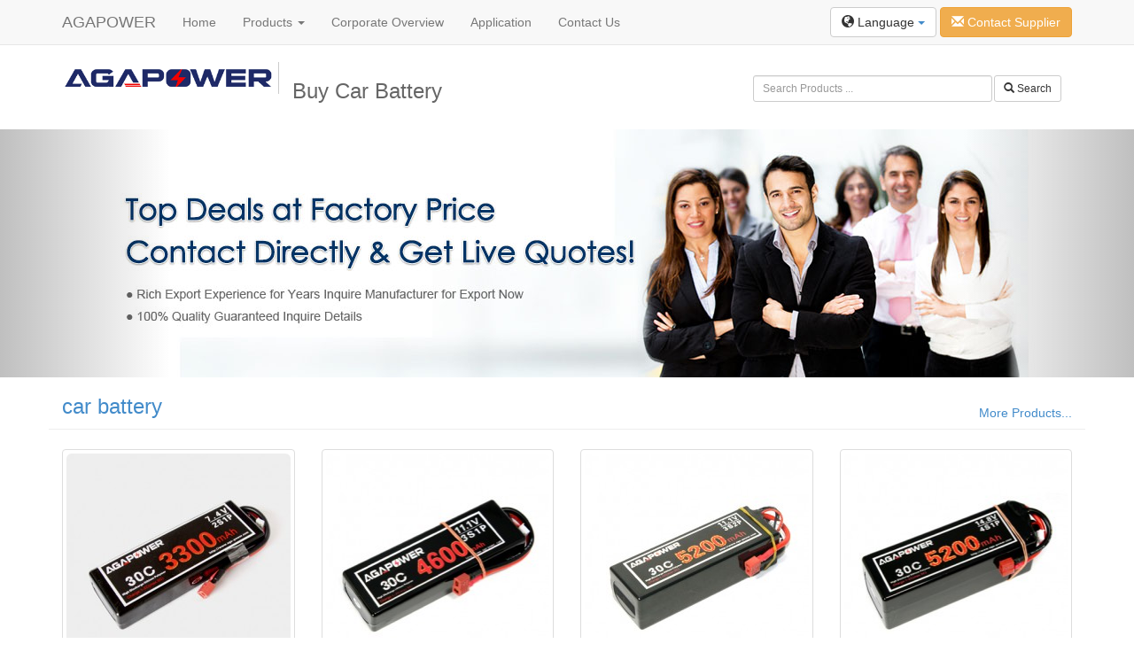

--- FILE ---
content_type: text/html
request_url: https://www.aga-power.net/showroom/directory/411/Buy-Car-Battery.html
body_size: 10217
content:
<!DOCTYPE html>
<html lang="en" dir="ltr">
  <head>
    <title>Buy Car Battery - RC Lipo Battery, RC Heli Battery, Rc Car Battery-AGA Power is a professional and leading manufacturer of high quality RC battery in China.</title>
    <meta name="description" content="AGA Power Rc Battery is a prodessional manufactuer of RC Lipo Battery, RC Heli battery, Rc Car battery.RC Lipo Battery,AGA Power Rc Battery,RC Heli battery, Rc Car battery,Venom battery,AA battery,AAA battery,Ni-Mh battery,3D helicopter battery,Quadcopter battery,receiver battery pack,AGA Power Lipo Battery,helicopter RC battery,RC Model Lipo,Lipo battery,Rechargeable battery,RC model battery,lithium battery,Hardcase Lipo Packs,RC Heli Lipo Battery,Softcase Lipo Packs,Receiver Battery,Transmitter Battery etc." />
    <meta name="keywords" content="Buy Car Battery" />

    <meta name="viewport" content="width=device-width, initial-scale=1.0">
    <meta http-equiv="X-UA-Compatible" content="IE=edge">
    <!--Bootstrap  -->
    <link rel="stylesheet" href="//netdna.bootstrapcdn.com/bootstrap/3.0.2/css/bootstrap.min.css">
	<!-- Jquery -->
    <script src="//code.jquery.com/jquery-1.10.2.min.js"></script>
    <!-- Bootstrap  JavaScript  -->
    <script src="//netdna.bootstrapcdn.com/bootstrap/3.0.2/js/bootstrap.min.js"></script>
    
    <link href="https://www.aga-power.net/application/views/public/showroom/assets/css/main.css" rel="stylesheet">
    <link rel="stylesheet" href="https://www.aga-power.net/application/views/public/showroom/assets/css/flag.css">

    <!--[if lt IE 9]>
        <script src="http://cdn.bootcss.com/html5shiv/3.7.0/html5shiv.min.js"></script>
        <script src="http://cdn.bootcss.com/respond.js/1.3.0/respond.min.js"></script>
    <![endif]-->
  <meta charset="utf-8">
  <!-- Add jQuery -->
<script src="http://inquiry.digood.com/assets/api/fancybox/jquery-1.4.3.min.js"></script>
<!-- Add fancyBox -->
<script type="text/javascript" src="http://inquiry.digood.com/assets/api/fancybox/jquery.mousewheel-3.0.4.pack.js"></script>
<script type="text/javascript" src="http://inquiry.digood.com/assets/api/fancybox/jquery.fancybox-1.3.4.pack.js"></script>
<link rel="stylesheet" type="text/css" href="http://inquiry.digood.com/assets/api/fancybox/jquery.fancybox-1.3.4.css" media="screen" />
<script type="text/javascript">
$(document).ready(function() {
	$(".openinquiry").fancybox({
		'width'				: 865,//这里设置窗口的宽
		'height'			: 500,//这里设置窗口的高
		'hideOnOverlayClick': false,
		'enableEscapeButton': true,
		'autoScale'			: false,
		'transitionIn'		: 'none',
		'transitionOut'		: 'none',
		'type'				: 'iframe'
	});
});
</script>
  </head>
  <body>
    <!--top-->
<div class="navbar navbar-default navbar-fixed-top">

      <div class="container">
        <div class="navbar-header">
          <a href="https://www.aga-power.net/" class="navbar-brand" title="RC Lipo Battery, RC Heli Battery, Rc Car Battery-AGA Power is a professional and leading manufacturer of high quality RC battery in China.">AGAPOWER</a>
          <button class="navbar-toggle" type="button" data-toggle="collapse" data-target="#navbar-main">
            <span class="icon-bar"></span>
            <span class="icon-bar"></span>
            <span class="icon-bar"></span>
          </button>
        </div>
        <div class="navbar-collapse collapse" id="navbar-main">

          <ul class="nav navbar-nav">

            <li>
              <a href="https://www.aga-power.net/">Home</a>
            </li>
            
			<li class="dropdown">
              <a class="dropdown-toggle" href="https://www.aga-power.net/c_product/index.html">Products <span class="caret"></span></a>
              <ul class="dropdown-menu">
                <li><a tabindex="-1" href="https://www.aga-power.net/c_product/1-rc-car-lipo-battery.html">RC Car Lipo Battery</a><ul class="dropdown-menu sub-menu"><li><a tabindex="-1" href="https://www.aga-power.net/c_product/4-30c-hardcase-lipo-packs.html">30C Hardcase Lipo Packs</a></li>
<li><a tabindex="-1" href="https://www.aga-power.net/c_product/5-40c-hardcase-lipo-packs.html">40C Hardcase LiPo Packs</a></li>
<li><a tabindex="-1" href="https://www.aga-power.net/c_product/6-50C-hardcase-lipo-packs.html">50C Hardcase Lipo Packs</a></li>
<li><a tabindex="-1" href="https://www.aga-power.net/c_product/7-60c-hardcase-lipo-packs.html">60C Hardcase Lipo Packs</a></li>
<li><a tabindex="-1" href="https://www.aga-power.net/c_product/8-70C-hardcase-lipo-packs.html">70C Hardcase Lipo Packs</a></li>
</ul>
</li>
<li><a tabindex="-1" href="https://www.aga-power.net/c_product/3-receiver-battery-transmitter-battery.html">Receiver Battery & Transmitter Battery</a></li>
<li><a tabindex="-1" href="https://www.aga-power.net/c_product/2-rc-heli-lipo-battery.html">RC Heli Lipo Battery</a><ul class="dropdown-menu sub-menu"><li><a tabindex="-1" href="https://www.aga-power.net/c_product/9-25c-softcase-lipo-packs.html">25C Softcase Lipo Packs</a></li>
<li><a tabindex="-1" href="https://www.aga-power.net/c_product/10-30c-softcase-lipo-packs.html">30C Softcase Lipo Packs</a></li>
<li><a tabindex="-1" href="https://www.aga-power.net/c_product/11-40c-softcase-lipo-packs.html">40C Softcase Lipo Packs</a></li>
<li><a tabindex="-1" href="https://www.aga-power.net/c_product/12-50c-softcase-lipo-packs.html">50C Softcase Lipo Packs</a></li>
<li><a tabindex="-1" href="https://www.aga-power.net/c_product/13-60c-softcase-lipo-packs.html">60C Softcase Lipo Packs</a></li>
<li><a tabindex="-1" href="https://www.aga-power.net/c_product/14-70c-softcase-lipo-packs.html">70C Softcase Lipo Packs</a></li>
</ul>
</li>
              </ul>
            </li>
            <li class="dropdown"><a tabindex="-1" href="https://www.aga-power.net/m_page/1-corporate-overview.html">Corporate Overview</a><ul class="dropdown-menu sub-menu"><li class="dropdown"><a tabindex="-1" href="https://www.aga-power.net/m_page/2-corporate-profile.html">Corporate Profile</a></li><li class="dropdown"><a tabindex="-1" href="https://www.aga-power.net/m_page/3-corporate-culture.html">Corporate Culture</a></li><li class="dropdown"><a tabindex="-1" href="https://www.aga-power.net/m_page/4-mission-vision.html">Mission & Vision</a></li><li class="dropdown"><a tabindex="-1" href="https://www.aga-power.net/m_page/5-certification.html">Certification</a></li><li class="dropdown"><a tabindex="-1" href="https://www.aga-power.net/m_page/6-factory-view.html">Factory View</a></li><li class="dropdown"><a tabindex="-1" href="https://www.aga-power.net/m_page/7-our-team.html">Our Team</a></li><li class="dropdown"><a tabindex="-1" href="https://www.aga-power.net/m_page/8-our-clients.html">Our Clients</a></li></ul></li><li class="dropdown"><a tabindex="-1" href="https://www.aga-power.net/m_page/9-application.html">Application</a></li><li class="dropdown"><a tabindex="-1" href="https://www.aga-power.net/m_page/12-contact-us.html">Contact Us</a></li>          </ul>

          <div class="nav navbar-nav navbar-right">
            
            <!-- Single button -->
            <div class="btn-group" style="margin-top:8px">
              <button type="button" class="btn btn-default dropdown-toggle" data-toggle="dropdown">
                <span class="glyphicon glyphicon-globe"></span> Language <span class="caret"></span>
              </button>
              <ul class="dropdown-menu" role="menu">
                <li class="small active"><a href="http://www.aga-power.net/showroom.html"><img class="flag flag-en" /> English</a></li>
              </ul>
            </div>
            <a href="http://inquiry.digood.com/api/home/form/70" target="_blank" class="btn btn-warning openinquiry" style="margin-top:8px"><span class="glyphicon glyphicon-envelope"></span> Contact Supplier</a>
          </div>

        </div>
      </div>
    </div>

	<!--header-->
    <div class="container" style="margin-top:70px;">
      <div class="row">
        <div class="col-md-8">
		  <div class="row">
		    <div class="col-md-4 col-sm-4" id="logo"><a href="https://www.aga-power.net/">
            <!--max-height:60px;max-width:240px;-->
            <img src="https://www.aga-power.net/application/views/aga-power/logo.png" border="0">
            </a></div>
			<div class="col-md-8 col-sm-4" id="title"><h1>Buy Car Battery</h1></div>
		  </div>
		</div>
        <div class="col-md-4">
          <form action="https://www.aga-power.net/search.html" method="post" class="form-inline form-search" style="margin-top:15px" role="Search">
            <div class="form-group col-xs-9" style="margin-right:2px;padding:0px">
              <input name="keyword" type="text" class="form-control input-sm" id="keyword" placeholder="Search Products ...">
            </div><button type="submit" class="btn btn-default btn-sm"><span class="glyphicon glyphicon-search"></span> Search</button>
            <input name="model" value="product" type="hidden">
            <input name="field" value="title,keywords" type="hidden">
          </form>
        </div> 
		</div>
	</div>
<!--Slider-->
	<div id="carousel-example-generic" class="carousel slide" data-ride="carousel">


  <!-- Wrapper for slides -->
  <div class="carousel-inner">
    <div class="item active">
      <img src="https://www.aga-power.net/application/views/public/showroom/assets/img/banner1.jpg" alt="...">
      
    </div>
  </div>

  <!-- Controls -->
  <span class="left carousel-control" href="#carousel-example-generic" data-slide="prev"></span>
  <span class="right carousel-control" href="#carousel-example-generic" data-slide="next"></span>
  </div>

<!--############################################-->
  <div class="container">
    <div class="row">
    	<div class="col-md-12 maintitle">
        	<div class="row">
            	<div class="col-md-6"><h3><a href="https://www.aga-power.net/search/results/product/title,keywords/car battery.html">car battery</a></h3></div>
            	<div class="col-md-6 rightdiv"><a href="https://www.aga-power.net/search/results/product/title,keywords/car battery.html">More Products...</a></div>
            	<div class="clear"></div>
            	<hr />
            </div>
        </div>
    </div>
    <div class="row">
    	        <div class="col-xs-6 col-sm-4 col-md-3">
        	<a href="https://www.aga-power.net/m_product/2-AGAC330030-2S1P.html" class="thumbnail" title="3300mah 7.4v 30c aga power battery">
            	<img src="https://www.aga-power.net/application/views/public/product/timthumb.php?zc=2&w=253&h=253&src=/attachments/2014/05/140132965102f35b63682a470b.jpg" class="img-rounded">
                <h5 style="text-align:center">AGAC3300/30-2S1P</h5>
            </a>
        </div>
                <div class="col-xs-6 col-sm-4 col-md-3">
        	<a href="https://www.aga-power.net/m_product/4-AGAC460030-3S1P.html" class="thumbnail" title="Rc car battery 30c 11.1v 4600mah">
            	<img src="https://www.aga-power.net/application/views/public/product/timthumb.php?zc=2&w=253&h=253&src=/attachments/2014/05/1401329850777b69dc3a2a13ef.jpg" class="img-rounded">
                <h5 style="text-align:center">AGAC4600/30-3S1P</h5>
            </a>
        </div>
                <div class="col-xs-6 col-sm-4 col-md-3">
        	<a href="https://www.aga-power.net/m_product/8-AGAC520030-3S2P.html" class="thumbnail" title="RC car lipo pack 5200mah 11.1v 2p 30c">
            	<img src="https://www.aga-power.net/application/views/public/product/timthumb.php?zc=2&w=253&h=253&src=/attachments/2014/05/14013300281f48c13ff960ab82.jpg" class="img-rounded">
                <h5 style="text-align:center">AGAC5200/30-3S2P</h5>
            </a>
        </div>
                <div class="col-xs-6 col-sm-4 col-md-3">
        	<a href="https://www.aga-power.net/m_product/9-AGAC520030-4S1P.html" class="thumbnail" title="RC CAR 5200mah 30c 14.8v lipo battery">
            	<img src="https://www.aga-power.net/application/views/public/product/timthumb.php?zc=2&w=253&h=253&src=/attachments/2014/05/1401330057ac06a21910c5ba7d.jpg" class="img-rounded">
                <h5 style="text-align:center">AGAC5200/30-4S1P</h5>
            </a>
        </div>
                <div class="col-xs-6 col-sm-4 col-md-3">
        	<a href="https://www.aga-power.net/m_product/14-AGAC330040-3S1P.html" class="thumbnail" title="3300mah 40c 11.1v lipo battery">
            	<img src="https://www.aga-power.net/application/views/public/product/timthumb.php?zc=2&w=253&h=253&src=/attachments/2014/05/1401328505baf17fbc594fea9d.jpg" class="img-rounded">
                <h5 style="text-align:center">AGAC3300/40-3S1P</h5>
            </a>
        </div>
                <div class="col-xs-6 col-sm-4 col-md-3">
        	<a href="https://www.aga-power.net/m_product/19-AGAC600040-2S2P.html" class="thumbnail" title="40c 6000mAh 2s 2p lipo battery">
            	<img src="https://www.aga-power.net/application/views/public/product/timthumb.php?zc=2&w=253&h=253&src=/attachments/2014/05/1401328646877c6ca6ffe4e1a3.jpg" class="img-rounded">
                <h5 style="text-align:center">AGAC6000/40-2S2P</h5>
            </a>
        </div>
                <div class="col-xs-6 col-sm-4 col-md-3">
        	<a href="https://www.aga-power.net/m_product/21-AGAC520050-2S2P.html" class="thumbnail" title="RC CAR LIPO 7.4v 2p 5200mah 50c">
            	<img src="https://www.aga-power.net/application/views/public/product/timthumb.php?zc=2&w=253&h=253&src=/attachments/2014/05/14013288328535dd27d31e574b.jpg" class="img-rounded">
                <h5 style="text-align:center">AGAC5200/50-2S2P</h5>
            </a>
        </div>
                <div class="col-xs-6 col-sm-4 col-md-3">
        	<a href="https://www.aga-power.net/m_product/26-AGAC520060-2S2P.html" class="thumbnail" title="60c 5200mah 7.4v 2p rc lipo">
            	<img src="https://www.aga-power.net/application/views/public/product/timthumb.php?zc=2&w=253&h=253&src=/attachments/2014/05/140132897782a4a579e32993aa.jpg" class="img-rounded">
                <h5 style="text-align:center">AGAC5200/60-2S2P</h5>
            </a>
        </div>
                <div class="col-xs-6 col-sm-4 col-md-3">
        	<a href="https://www.aga-power.net/m_product/27-AGAC520060-3S2P.html" class="thumbnail" title="5200mah 11.1v 60c 2p rc lipo battey">
            	<img src="https://www.aga-power.net/application/views/public/product/timthumb.php?zc=2&w=253&h=253&src=/attachments/2014/05/140132899455fd8d20bb3ac248.jpg" class="img-rounded">
                <h5 style="text-align:center">AGAC5200/60-3S2P</h5>
            </a>
        </div>
                <div class="col-xs-6 col-sm-4 col-md-3">
        	<a href="https://www.aga-power.net/m_product/30-AGAC440070-2S2P.html" class="thumbnail" title="AGA4400/70C-2S2P 7.4V Shorty Pack">
            	<img src="https://www.aga-power.net/application/views/public/product/timthumb.php?zc=2&w=253&h=253&src=/attachments/2014/05/14013290665b1cfc0eee50e433.jpg" class="img-rounded">
                <h5 style="text-align:center">AGAC4400/70-2S2P</h5>
            </a>
        </div>
                <div class="col-xs-6 col-sm-4 col-md-3">
        	<a href="https://www.aga-power.net/m_product/32-AGAC620070-2S2P.html" class="thumbnail" title="6200/70C-2S2P 7.4V for 1/10 buggys">
            	<img src="https://www.aga-power.net/application/views/public/product/timthumb.php?zc=2&w=253&h=253&src=/attachments/2014/05/1401329140feec331fe55bd565.jpg" class="img-rounded">
                <h5 style="text-align:center">AGAC6200/70-2S2P</h5>
            </a>
        </div>
                <div class="col-xs-6 col-sm-4 col-md-3">
        	<a href="https://www.aga-power.net/m_product/33-AGAC680070-2S2P.html" class="thumbnail" title="6800/70C-2S2P 7.4V high rate and high capacity">
            	<img src="https://www.aga-power.net/application/views/public/product/timthumb.php?zc=2&w=253&h=253&src=/attachments/2014/05/14013291576d0d95838110c4af.jpg" class="img-rounded">
                <h5 style="text-align:center">AGAC6800/70-2S2P</h5>
            </a>
        </div>
                <div class="col-xs-6 col-sm-4 col-md-3">
        	<a href="https://www.aga-power.net/m_product/36-AGA180025-3S.html" class="thumbnail" title="AGA Power 1800mAh 11.1V 25C Lipo battery">
            	<img src="https://www.aga-power.net/application/views/public/product/timthumb.php?zc=2&w=253&h=253&src=/attachments/2014/05/1401331118c30e348288dd0549.jpg" class="img-rounded">
                <h5 style="text-align:center">AGA1800/25-3S</h5>
            </a>
        </div>
            </div>
   
    
    <!--#########################################################-->
        <div class="row">
    	<div class="col-md-12 maintitle">
            <div class="row">
            	<div class="col-md-6"><h3><a href="https://www.aga-power.net/c_product/1-rc-car-lipo-battery.html" title="RC Car Lipo Battery">RC Car Lipo Battery</a></h3></div>
            	<div class="col-md-6 rightdiv hidden-xs"><a href="https://www.aga-power.net/c_product/1-rc-car-lipo-battery.html">More Products...</a></div>
            	<div class="clear"></div>
            	<hr />
            </div>
        </div>
    </div>
    <div class="row">
    	        <div class="col-xs-6 col-sm-4 col-md-2">
        	<a href="https://www.aga-power.net/m_product/2-AGAC330030-2S1P.html" class="thumbnail" title="3300mah 7.4v 30c aga power battery">
            	<img src="https://www.aga-power.net/application/views/public/product/timthumb.php?zc=2&w=155&h=155&src=/attachments/2014/05/140132965102f35b63682a470b.jpg" class="img-rounded">
                <h5 style="text-align:center">AGAC3300/30-2S1P</h5>
            </a>
        </div>
		        <div class="col-xs-6 col-sm-4 col-md-2">
        	<a href="https://www.aga-power.net/m_product/3-AGAC330030-3S1P.html" class="thumbnail" title="Hard case Battery 3300mah 30c 11.1v">
            	<img src="https://www.aga-power.net/application/views/public/product/timthumb.php?zc=2&w=155&h=155&src=/attachments/2014/05/140132969608c107fa92cec572.jpg" class="img-rounded">
                <h5 style="text-align:center">AGAC3300/30-3S1P</h5>
            </a>
        </div>
		        <div class="col-xs-6 col-sm-4 col-md-2">
        	<a href="https://www.aga-power.net/m_product/4-AGAC460030-3S1P.html" class="thumbnail" title="Rc car battery 30c 11.1v 4600mah">
            	<img src="https://www.aga-power.net/application/views/public/product/timthumb.php?zc=2&w=155&h=155&src=/attachments/2014/05/1401329850777b69dc3a2a13ef.jpg" class="img-rounded">
                <h5 style="text-align:center">AGAC4600/30-3S1P</h5>
            </a>
        </div>
		        <div class="col-xs-6 col-sm-4 col-md-2">
        	<a href="https://www.aga-power.net/m_product/5-AGAC460030-2S1P.html" class="thumbnail" title="Hard case lipo 4600mah 30c 7.4v for RC car">
            	<img src="https://www.aga-power.net/application/views/public/product/timthumb.php?zc=2&w=155&h=155&src=/attachments/2014/05/1401329811490a9d604ebfaf8e.jpg" class="img-rounded">
                <h5 style="text-align:center">AGAC4600/30-2S1P</h5>
            </a>
        </div>
		        <div class="col-xs-6 col-sm-4 col-md-2">
        	<a href="https://www.aga-power.net/m_product/6-AGAC520030-2S1P.html" class="thumbnail" title="30c 5200mah 7.4v lipo battery">
            	<img src="https://www.aga-power.net/application/views/public/product/timthumb.php?zc=2&w=155&h=155&src=/attachments/2014/05/14013298933f1f0a31fb4bf38d.jpg" class="img-rounded">
                <h5 style="text-align:center">AGAC5200/30-2S1P</h5>
            </a>
        </div>
		        <div class="col-xs-6 col-sm-4 col-md-2">
        	<a href="https://www.aga-power.net/m_product/7-AGAC520030-2S2P.html" class="thumbnail" title="Hard case lipo 5200mah 30c 7.4v 2p for RC car">
            	<img src="https://www.aga-power.net/application/views/public/product/timthumb.php?zc=2&w=155&h=155&src=/attachments/2014/05/1401329996bf39c79dd7c5495c.jpg" class="img-rounded">
                <h5 style="text-align:center">AGAC5200/30-2S2P</h5>
            </a>
        </div>
		        
    </div>
        <div class="row">
    	<div class="col-md-12 maintitle">
            <div class="row">
            	<div class="col-md-6"><h3><a href="https://www.aga-power.net/c_product/3-receiver-battery-transmitter-battery.html" title="Receiver Battery & Transmitter Battery">Receiver Battery & Transmitter Battery</a></h3></div>
            	<div class="col-md-6 rightdiv hidden-xs"><a href="https://www.aga-power.net/c_product/3-receiver-battery-transmitter-battery.html">More Products...</a></div>
            	<div class="clear"></div>
            	<hr />
            </div>
        </div>
    </div>
    <div class="row">
    	        <div class="col-xs-6 col-sm-4 col-md-2">
        	<a href="https://www.aga-power.net/m_product/106-AGAR25003-2S.html" class="thumbnail" title="3c 2500mAh 2s lipo for Receiver">
            	<img src="https://www.aga-power.net/application/views/public/product/timthumb.php?zc=2&w=155&h=155&src=/attachments/2014/05/1401174888a6fbc1c8cb0685fa.jpg" class="img-rounded">
                <h5 style="text-align:center"> AGAR2500/3-2S</h5>
            </a>
        </div>
		        <div class="col-xs-6 col-sm-4 col-md-2">
        	<a href="https://www.aga-power.net/m_product/107-AGAT25003-3S.html" class="thumbnail" title="Transmitter lipo 2500mAh 11.1v 3c ">
            	<img src="https://www.aga-power.net/application/views/public/product/timthumb.php?zc=2&w=155&h=155&src=/attachments/2014/05/1401175688ca55b9541ffd7da2.jpg" class="img-rounded">
                <h5 style="text-align:center"> AGAT2500/3-3S</h5>
            </a>
        </div>
		        
    </div>
        <div class="row">
    	<div class="col-md-12 maintitle">
            <div class="row">
            	<div class="col-md-6"><h3><a href="https://www.aga-power.net/c_product/2-rc-heli-lipo-battery.html" title="RC Heli Lipo Battery">RC Heli Lipo Battery</a></h3></div>
            	<div class="col-md-6 rightdiv hidden-xs"><a href="https://www.aga-power.net/c_product/2-rc-heli-lipo-battery.html">More Products...</a></div>
            	<div class="clear"></div>
            	<hr />
            </div>
        </div>
    </div>
    <div class="row">
    	        <div class="col-xs-6 col-sm-4 col-md-2">
        	<a href="https://www.aga-power.net/m_product/108-AGA110025-3S.html" class="thumbnail" title="Hot Sale AGA 1100mAh 25C 11.1v lipo battery">
            	<img src="https://www.aga-power.net/application/views/public/product/timthumb.php?zc=2&w=155&h=155&src=/attachments/2014/05/1401331452670e248ee9d7b027.jpg" class="img-rounded">
                <h5 style="text-align:center">AGA1100/25-3S</h5>
            </a>
        </div>
		        <div class="col-xs-6 col-sm-4 col-md-2">
        	<a href="https://www.aga-power.net/m_product/109-AGA130025-3S.html" class="thumbnail" title="AGA Power 1300mAh 25C 11.1v lipo battery for Rc plane">
            	<img src="https://www.aga-power.net/application/views/public/product/timthumb.php?zc=2&w=155&h=155&src=/attachments/2014/05/140133181881d27cc152ea5233.jpg" class="img-rounded">
                <h5 style="text-align:center">AGA1300/25-3S</h5>
            </a>
        </div>
		        <div class="col-xs-6 col-sm-4 col-md-2">
        	<a href="https://www.aga-power.net/m_product/34-AGA150025-2S.html" class="thumbnail" title="Hot Sale AGA 1500mAh 25C 7.4v lipo battery">
            	<img src="https://www.aga-power.net/application/views/public/product/timthumb.php?zc=2&w=155&h=155&src=/attachments/2014/05/1401331065a22f6c51427b5f02.jpg" class="img-rounded">
                <h5 style="text-align:center">AGA1500/25-2S</h5>
            </a>
        </div>
		        <div class="col-xs-6 col-sm-4 col-md-2">
        	<a href="https://www.aga-power.net/m_product/35-AGA150025-3S.html" class="thumbnail" title="11.1V 1500mAh 25C 3s Lipo Battery for RC Model Helicopter Plane">
            	<img src="https://www.aga-power.net/application/views/public/product/timthumb.php?zc=2&w=155&h=155&src=/attachments/2014/05/140133116370d50583a91f8d59.jpg" class="img-rounded">
                <h5 style="text-align:center">AGA1500/25-3S</h5>
            </a>
        </div>
		        <div class="col-xs-6 col-sm-4 col-md-2">
        	<a href="https://www.aga-power.net/m_product/36-AGA180025-3S.html" class="thumbnail" title="AGA Power 1800mAh 11.1V 25C Lipo battery">
            	<img src="https://www.aga-power.net/application/views/public/product/timthumb.php?zc=2&w=155&h=155&src=/attachments/2014/05/1401331118c30e348288dd0549.jpg" class="img-rounded">
                <h5 style="text-align:center">AGA1800/25-3S</h5>
            </a>
        </div>
		        <div class="col-xs-6 col-sm-4 col-md-2">
        	<a href="https://www.aga-power.net/m_product/38-AGA220025-3S.html" class="thumbnail" title="2200mAh 25C 3S Lipo battery for DJI Phantom">
            	<img src="https://www.aga-power.net/application/views/public/product/timthumb.php?zc=2&w=155&h=155&src=/attachments/2014/05/140133120697e285aab3eab137.jpg" class="img-rounded">
                <h5 style="text-align:center">AGA2200/25-3S</h5>
            </a>
        </div>
		        
    </div>
    <!------------------------------------------->
<ul class="nav nav-tabs" id="myTab">
  <li class="active"><a href="#home" data-toggle="tab">Directory Tags</a></li>
  <li><a href="#profile" data-toggle="tab">Product Tags</a></li>
</ul>
<div class="tab-content">
  <div class="tab-pane active" id="home">
<!--++++++-->

  <div class="panel-body">
<a href="https://www.aga-power.net/showroom/directory/1/RC-Lipo-Battery.html" class="btn btn-default">RC Lipo Battery</a>
<a href="https://www.aga-power.net/showroom/directory/2/RC-Heli-Battery.html" class="btn btn-default">RC Heli Battery</a>
<a href="https://www.aga-power.net/showroom/directory/3/Rc-Car-Battery.html" class="btn btn-default">Rc Car Battery</a>
<a href="https://www.aga-power.net/showroom/directory/4/AGA-Power-Rc-Battery.html" class="btn btn-default">AGA Power Rc Battery</a>
<a href="https://www.aga-power.net/showroom/directory/5/Venom-battery.html" class="btn btn-default">Venom battery</a>
<a href="https://www.aga-power.net/showroom/directory/6/AA-battery.html" class="btn btn-default">AA battery</a>
<a href="https://www.aga-power.net/showroom/directory/7/AAA-battery.html" class="btn btn-default">AAA battery</a>
<a href="https://www.aga-power.net/showroom/directory/8/Ni-Mh-battery.html" class="btn btn-default">Ni-Mh battery</a>
<a href="https://www.aga-power.net/showroom/directory/9/3D-helicopter-battery.html" class="btn btn-default">3D helicopter battery</a>
<a href="https://www.aga-power.net/showroom/directory/10/Quadcopter-battery.html" class="btn btn-default">Quadcopter battery</a>
<a href="https://www.aga-power.net/showroom/directory/11/receiver-battery-pack.html" class="btn btn-default">receiver battery pack</a>
<a href="https://www.aga-power.net/showroom/directory/12/AGA-Power-Lipo-Battery.html" class="btn btn-default">AGA Power Lipo Battery</a>
<a href="https://www.aga-power.net/showroom/directory/13/helicopter-RC-battery.html" class="btn btn-default">helicopter RC battery</a>
<a href="https://www.aga-power.net/showroom/directory/14/RC-Model-Lipo-battery.html" class="btn btn-default">RC Model Lipo battery</a>
<a href="https://www.aga-power.net/showroom/directory/15/Lipo-battery.html" class="btn btn-default">Lipo battery</a>
<a href="https://www.aga-power.net/showroom/directory/16/Rechargeable-battery.html" class="btn btn-default">Rechargeable battery</a>
<a href="https://www.aga-power.net/showroom/directory/17/RC-model-battery.html" class="btn btn-default">RC model battery</a>
<a href="https://www.aga-power.net/showroom/directory/18/lithium-battery.html" class="btn btn-default">lithium battery</a>
<a href="https://www.aga-power.net/showroom/directory/19/Hardcase-Lipo-Packs.html" class="btn btn-default">Hardcase Lipo Packs</a>
<a href="https://www.aga-power.net/showroom/directory/20/RC-Heli-Lipo-Battery.html" class="btn btn-default">RC Heli Lipo Battery</a>
<a href="https://www.aga-power.net/showroom/directory/21/Softcase-Lipo-Packs.html" class="btn btn-default">Softcase Lipo Packs</a>
<a href="https://www.aga-power.net/showroom/directory/22/Receiver-Battery.html" class="btn btn-default">Receiver Battery</a>
<a href="https://www.aga-power.net/showroom/directory/23/Transmitter-Battery.html" class="btn btn-default">Transmitter Battery</a>
<a href="https://www.aga-power.net/showroom/directory/24/RC-car-model-battery.html" class="btn btn-default">RC car model battery</a>
<a href="https://www.aga-power.net/showroom/directory/25/lipo-battery-with-hardcase.html" class="btn btn-default">lipo battery with hardcase</a>
<a href="https://www.aga-power.net/showroom/directory/26/hardcase-battery.html" class="btn btn-default">hardcase battery</a>
<a href="https://www.aga-power.net/showroom/directory/27/polymer-lithium-battery.html" class="btn btn-default">polymer lithium battery</a>
<a href="https://www.aga-power.net/showroom/directory/28/hardcase-lipo-battery.html" class="btn btn-default">hardcase lipo battery</a>
<a href="https://www.aga-power.net/showroom/directory/29/RC-battery-packs.html" class="btn btn-default">RC battery packs</a>
<a href="https://www.aga-power.net/showroom/directory/30/low-IR-battery.html" class="btn btn-default">low IR battery</a>
<a href="https://www.aga-power.net/showroom/directory/31/RC-Toy-battery.html" class="btn btn-default">RC Toy battery</a>
<a href="https://www.aga-power.net/showroom/directory/32/RC-battery.html" class="btn btn-default">RC battery</a>
<a href="https://www.aga-power.net/showroom/directory/33/RC-racing-pack.html" class="btn btn-default">RC racing pack</a>
<a href="https://www.aga-power.net/showroom/directory/34/Lithium-Li-polymer-battery.html" class="btn btn-default">Lithium Li-polymer battery</a>
<a href="https://www.aga-power.net/showroom/directory/35/high-capacity-battery.html" class="btn btn-default">high capacity battery</a>
<a href="https://www.aga-power.net/showroom/directory/36/AGA-power-battery.html" class="btn btn-default">AGA power battery</a>
<a href="https://www.aga-power.net/showroom/directory/37/car-battery.html" class="btn btn-default">car battery</a>
<a href="https://www.aga-power.net/showroom/directory/38/blushless-battery.html" class="btn btn-default">blushless battery</a>
<a href="https://www.aga-power.net/showroom/directory/40/model-battery.html" class="btn btn-default">model battery</a>
<a href="https://www.aga-power.net/showroom/directory/42/OEM-LiPo-battery.html" class="btn btn-default">OEM LiPo battery</a>
<a href="https://www.aga-power.net/showroom/directory/43/Traxxas-battery.html" class="btn btn-default">Traxxas battery</a>
<a href="https://www.aga-power.net/showroom/directory/44/AGA-battery.html" class="btn btn-default">AGA battery</a>
<a href="https://www.aga-power.net/showroom/directory/45/electric-car-battery.html" class="btn btn-default">electric car battery</a>
<a href="https://www.aga-power.net/showroom/directory/46/Remote-control-battery.html" class="btn btn-default">Remote control battery</a>
<a href="https://www.aga-power.net/showroom/directory/47/Car-LiPo-battery.html" class="btn btn-default">Car LiPo battery</a>
<a href="https://www.aga-power.net/showroom/directory/48/aga-rc-battery.html" class="btn btn-default">aga rc battery</a>
<a href="https://www.aga-power.net/showroom/directory/49/battery-packs.html" class="btn btn-default">battery packs</a>
<a href="https://www.aga-power.net/showroom/directory/50/RC-truck-battery.html" class="btn btn-default">RC truck battery</a>
<a href="https://www.aga-power.net/showroom/directory/51/RC-truck-lipo-battery.html" class="btn btn-default">RC truck lipo battery</a>
<a href="https://www.aga-power.net/showroom/directory/52/RC-car-nimh-battery.html" class="btn btn-default">RC car nimh battery</a>
<a href="https://www.aga-power.net/showroom/directory/53/light-weight-lipo-battery.html" class="btn btn-default">light weight lipo battery</a>
<a href="https://www.aga-power.net/showroom/directory/54/AGA-LiPo-battery.html" class="btn btn-default">AGA LiPo battery</a>
<a href="https://www.aga-power.net/showroom/directory/55/RC-racing-battery.html" class="btn btn-default">RC racing battery</a>
<a href="https://www.aga-power.net/showroom/directory/56/sadlle-pack-lipo-battery.html" class="btn btn-default">sadlle pack lipo battery</a>
<a href="https://www.aga-power.net/showroom/directory/57/nimh-battery.html" class="btn btn-default">nimh battery</a>
<a href="https://www.aga-power.net/showroom/directory/58/AGA-high-quality-battery.html" class="btn btn-default">AGA high quality battery</a>
<a href="https://www.aga-power.net/showroom/directory/59/Racing-battery.html" class="btn btn-default">Racing battery</a>
<a href="https://www.aga-power.net/showroom/directory/60/lithium-polymer-battery.html" class="btn btn-default">lithium polymer battery</a>
<a href="https://www.aga-power.net/showroom/directory/61/nimh-car-battery.html" class="btn btn-default">nimh car battery</a>
<a href="https://www.aga-power.net/showroom/directory/62/LiPo-battery-for-cars.html" class="btn btn-default">LiPo battery for cars</a>
<a href="https://www.aga-power.net/showroom/directory/63/high-power-lipo-battery.html" class="btn btn-default">high power lipo battery</a>
<a href="https://www.aga-power.net/showroom/directory/64/High-Rate-RC-Battery.html" class="btn btn-default">High Rate RC Battery</a>
<a href="https://www.aga-power.net/showroom/directory/65/RC-Hobby-Battery.html" class="btn btn-default">RC Hobby Battery</a>
<a href="https://www.aga-power.net/showroom/directory/66/RC-Helicopter-Lipo-battery.html" class="btn btn-default">RC Helicopter Lipo battery</a>
<a href="https://www.aga-power.net/showroom/directory/67/high-end-Lipo-battery.html" class="btn btn-default">high end Lipo battery</a>
<a href="https://www.aga-power.net/showroom/directory/68/Lipo-battery-for-RC-plane.html" class="btn btn-default">Lipo battery for RC plane</a>
<a href="https://www.aga-power.net/showroom/directory/69/Lipo-for-RC-heli-battery.html" class="btn btn-default">Lipo for RC heli battery</a>
<a href="https://www.aga-power.net/showroom/directory/70/Lipo-battery-pack.html" class="btn btn-default">Lipo battery pack</a>
<a href="https://www.aga-power.net/showroom/directory/71/MiNi-car-battery.html" class="btn btn-default">MiNi car battery</a>
<a href="https://www.aga-power.net/showroom/directory/72/mini-car-Lipo-battery.html" class="btn btn-default">mini car Lipo battery</a>
<a href="https://www.aga-power.net/showroom/directory/73/Lipo-battery-Pack-for-RC-heli.html" class="btn btn-default">Lipo battery Pack for RC heli</a>
<a href="https://www.aga-power.net/showroom/directory/74/airplane-Lipo-battery.html" class="btn btn-default">airplane Lipo battery</a>
<a href="https://www.aga-power.net/showroom/directory/75/AGA-Power-RC-Lipo-pack.html" class="btn btn-default">AGA Power RC Lipo pack</a>
<a href="https://www.aga-power.net/showroom/directory/76/radio-controlled-Lipo-pack.html" class="btn btn-default">radio controlled Lipo pack</a>
<a href="https://www.aga-power.net/showroom/directory/77/Heli-lipo-battery.html" class="btn btn-default">Heli lipo battery</a>
<a href="https://www.aga-power.net/showroom/directory/78/Lipo-pack-for-heli.html" class="btn btn-default">Lipo pack for heli</a>
<a href="https://www.aga-power.net/showroom/directory/79/DJI-Phantom-battery.html" class="btn btn-default">DJI Phantom battery</a>
<a href="https://www.aga-power.net/showroom/directory/81/RC-Airplane-battery.html" class="btn btn-default">RC Airplane battery</a>
<a href="https://www.aga-power.net/showroom/directory/82/3D-Plane-Lipo-battery.html" class="btn btn-default">3D Plane Lipo battery</a>
<a href="https://www.aga-power.net/showroom/directory/84/RC-plane-Lipo-battry.html" class="btn btn-default">RC plane Lipo battry</a>
<a href="https://www.aga-power.net/showroom/directory/85/EDF-Lipo-battery.html" class="btn btn-default">EDF Lipo battery</a>
<a href="https://www.aga-power.net/showroom/directory/86/Lipo-battery-for-FPV-planes.html" class="btn btn-default">Lipo battery for FPV planes</a>
<a href="https://www.aga-power.net/showroom/directory/87/Lipo-battery-pack-for-Quadrocopter.html" class="btn btn-default">Lipo battery pack for Quadrocopter</a>
<a href="https://www.aga-power.net/showroom/directory/88/Hexacopter-Lipo-battery.html" class="btn btn-default">Hexacopter Lipo battery</a>
<a href="https://www.aga-power.net/showroom/directory/89/Align-Jet-Lipo-battery.html" class="btn btn-default">Align Jet Lipo battery</a>
<a href="https://www.aga-power.net/showroom/directory/90/Lipo-battery-for-E-Sky-helicopter.html" class="btn btn-default">Lipo battery for E-Sky helicopter</a>
<a href="https://www.aga-power.net/showroom/directory/91/battery-for-Walkera-airplane.html" class="btn btn-default">battery for Walkera airplane</a>
<a href="https://www.aga-power.net/showroom/directory/92/E-flite-planes-battery.html" class="btn btn-default">E-flite plane’s battery</a>
<a href="https://www.aga-power.net/showroom/directory/93/multi-copter-Lipo-battery.html" class="btn btn-default">multi-copter Lipo battery</a>
<a href="https://www.aga-power.net/showroom/directory/94/Lipo-battery-for-multi-rotor.html" class="btn btn-default">Lipo battery for multi-rotor</a>
<a href="https://www.aga-power.net/showroom/directory/95/Remote-control-model-Lipo-battery.html" class="btn btn-default">Remote control model Lipo battery</a>
<a href="https://www.aga-power.net/showroom/directory/96/Traxxas-Lipo-battery.html" class="btn btn-default">Traxxas Lipo battery</a>
<a href="https://www.aga-power.net/showroom/directory/97/Align-helicoptersbattery.html" class="btn btn-default">Align helicopters’battery</a>
<a href="https://www.aga-power.net/showroom/directory/98/Gens-Ace-battery.html" class="btn btn-default">Gens Ace battery</a>
<a href="https://www.aga-power.net/showroom/directory/99/Align-helicopter-battery.html" class="btn btn-default">Align helicopter battery</a>
<a href="https://www.aga-power.net/showroom/directory/100/DJI-multirotor-Lipo-battery.html" class="btn btn-default">DJI multirotor Lipo battery</a>
<a href="https://www.aga-power.net/showroom/directory/101/Lipo-battery-for-Goblin-helicopter.html" class="btn btn-default">Lipo battery for Goblin helicopter</a>
<a href="https://www.aga-power.net/showroom/directory/102/multi-rotor-Lipo-battery.html" class="btn btn-default">multi-rotor Lipo battery</a>
<a href="https://www.aga-power.net/showroom/directory/103/Thunder-Power-battery.html" class="btn btn-default">Thunder Power battery</a>
<a href="https://www.aga-power.net/showroom/directory/104/helicopter-battery.html" class="btn btn-default">helicopter battery</a>
<a href="https://www.aga-power.net/showroom/directory/105/RC-planes-lipo-battery.html" class="btn btn-default">RC planes lipo battery</a>
<a href="https://www.aga-power.net/showroom/directory/106/RC-rechargeable-battery.html" class="btn btn-default">RC rechargeable battery</a>
<a href="https://www.aga-power.net/showroom/directory/107/Multi-copter-battery.html" class="btn btn-default">Multi-copter battery</a>
<a href="https://www.aga-power.net/showroom/directory/108/RC-Multi-copter-battery.html" class="btn btn-default">RC Multi-copter battery</a>
<a href="https://www.aga-power.net/showroom/directory/109/RC-helicopter-battery.html" class="btn btn-default">RC helicopter battery</a>
<a href="https://www.aga-power.net/showroom/directory/110/KDS-helicopter-Lipo-battery-pack.html" class="btn btn-default">KDS helicopter Lipo battery pack</a>
<a href="https://www.aga-power.net/showroom/directory/111/Goblin-helicopter-Lipo-battery.html" class="btn btn-default">Goblin helicopter Lipo battery</a>
<a href="https://www.aga-power.net/showroom/directory/112/KDS-Lipo-battery.html" class="btn btn-default">KDS Lipo battery</a>
<a href="https://www.aga-power.net/showroom/directory/113/multi-copter-Lipo-battery.html" class="btn btn-default">multi-copter Lipo battery</a>
<a href="https://www.aga-power.net/showroom/directory/114/Thunder-Power-Lipo-battery.html" class="btn btn-default">Thunder Power Lipo battery</a>
<a href="https://www.aga-power.net/showroom/directory/115/Thunder-Power-40C-battery.html" class="btn btn-default">Thunder Power 40C battery</a>
<a href="https://www.aga-power.net/showroom/directory/116/Desire-Power-battery.html" class="btn btn-default">Desire Power battery</a>
<a href="https://www.aga-power.net/showroom/directory/117/E-flite-battery.html" class="btn btn-default">E-flite battery</a>
<a href="https://www.aga-power.net/showroom/directory/118/Pulse-battery.html" class="btn btn-default">Pulse battery</a>
<a href="https://www.aga-power.net/showroom/directory/119/AGA-Power-Lipo-batteries.html" class="btn btn-default">AGA Power Lipo batteries</a>
<a href="https://www.aga-power.net/showroom/directory/120/Gens-Ace-Lipo-battery.html" class="btn btn-default">Gens Ace Lipo battery</a>
<a href="https://www.aga-power.net/showroom/directory/121/Kypom-Power-Lipo-battery.html" class="btn btn-default">Kypom Power Lipo battery</a>
<a href="https://www.aga-power.net/showroom/directory/122/Gens-Ace-batteries.html" class="btn btn-default">Gens Ace batteries</a>
<a href="https://www.aga-power.net/showroom/directory/123/Airplane-battery.html" class="btn btn-default">Airplane battery</a>
<a href="https://www.aga-power.net/showroom/directory/124/DJI-Lipo-battery.html" class="btn btn-default">DJI Lipo battery</a>
<a href="https://www.aga-power.net/showroom/directory/125/RC-drone-battery.html" class="btn btn-default">RC drone battery</a>
<a href="https://www.aga-power.net/showroom/directory/126/RC-Lipo-battery-Packs.html" class="btn btn-default">RC Lipo battery Packs</a>
<a href="https://www.aga-power.net/showroom/directory/127/RC-industry-battery.html" class="btn btn-default">RC industry battery</a>
<a href="https://www.aga-power.net/showroom/directory/128/RC-quadcopters-battery.html" class="btn btn-default">RC quadcopters battery</a>
<a href="https://www.aga-power.net/showroom/directory/129/High-discharge-battery.html" class="btn btn-default">High discharge battery</a>
<a href="https://www.aga-power.net/showroom/directory/130/Battery-Pack.html" class="btn btn-default">Battery Pack</a>
<a href="https://www.aga-power.net/showroom/directory/131/Lipo-battery-for-RC-receiver.html" class="btn btn-default">Lipo battery for RC receiver</a>
<a href="https://www.aga-power.net/showroom/directory/132/Rc-plane-lipo-battery.html" class="btn btn-default">Rc plane lipo battery</a>
<a href="https://www.aga-power.net/showroom/directory/133/RC-Lipo-for-multi-rotor.html" class="btn btn-default">RC Lipo for multi-rotor</a>
<a href="https://www.aga-power.net/showroom/directory/134/AGA-Lipo-battery-Heli-battery.html" class="btn btn-default">AGA Lipo battery Heli battery</a>
<a href="https://www.aga-power.net/showroom/directory/5365/aga-power.html" class="btn btn-default">aga power</a>
<br />
<a href="https://www.aga-power.net/showroom/directory/1/RC-Lipo-Battery.html" class="btn btn-default btn-xs">RC Lipo Battery</a>
<a href="https://www.aga-power.net/showroom/directory/2/RC-Heli-Battery.html" class="btn btn-default btn-xs">RC Heli Battery</a>
<a href="https://www.aga-power.net/showroom/directory/3/Rc-Car-Battery.html" class="btn btn-default btn-xs">Rc Car Battery</a>
<a href="https://www.aga-power.net/showroom/directory/4/AGA-Power-Rc-Battery.html" class="btn btn-default btn-xs">AGA Power Rc Battery</a>
<a href="https://www.aga-power.net/showroom/directory/5/Venom-battery.html" class="btn btn-default btn-xs">Venom battery</a>
<a href="https://www.aga-power.net/showroom/directory/6/AA-battery.html" class="btn btn-default btn-xs">AA battery</a>
<a href="https://www.aga-power.net/showroom/directory/7/AAA-battery.html" class="btn btn-default btn-xs">AAA battery</a>
<a href="https://www.aga-power.net/showroom/directory/8/Ni-Mh-battery.html" class="btn btn-default btn-xs">Ni-Mh battery</a>
<a href="https://www.aga-power.net/showroom/directory/9/3D-helicopter-battery.html" class="btn btn-default btn-xs">3D helicopter battery</a>
<a href="https://www.aga-power.net/showroom/directory/10/Quadcopter-battery.html" class="btn btn-default btn-xs">Quadcopter battery</a>
<a href="https://www.aga-power.net/showroom/directory/11/receiver-battery-pack.html" class="btn btn-default btn-xs">receiver battery pack</a>
<a href="https://www.aga-power.net/showroom/directory/12/AGA-Power-Lipo-Battery.html" class="btn btn-default btn-xs">AGA Power Lipo Battery</a>
<a href="https://www.aga-power.net/showroom/directory/13/helicopter-RC-battery.html" class="btn btn-default btn-xs">helicopter RC battery</a>
<a href="https://www.aga-power.net/showroom/directory/14/RC-Model-Lipo-battery.html" class="btn btn-default btn-xs">RC Model Lipo battery</a>
<a href="https://www.aga-power.net/showroom/directory/15/Lipo-battery.html" class="btn btn-default btn-xs">Lipo battery</a>
<a href="https://www.aga-power.net/showroom/directory/16/Rechargeable-battery.html" class="btn btn-default btn-xs">Rechargeable battery</a>
<a href="https://www.aga-power.net/showroom/directory/17/RC-model-battery.html" class="btn btn-default btn-xs">RC model battery</a>
<a href="https://www.aga-power.net/showroom/directory/18/lithium-battery.html" class="btn btn-default btn-xs">lithium battery</a>
<a href="https://www.aga-power.net/showroom/directory/19/Hardcase-Lipo-Packs.html" class="btn btn-default btn-xs">Hardcase Lipo Packs</a>
<a href="https://www.aga-power.net/showroom/directory/20/RC-Heli-Lipo-Battery.html" class="btn btn-default btn-xs">RC Heli Lipo Battery</a>
<a href="https://www.aga-power.net/showroom/directory/21/Softcase-Lipo-Packs.html" class="btn btn-default btn-xs">Softcase Lipo Packs</a>
<a href="https://www.aga-power.net/showroom/directory/22/Receiver-Battery.html" class="btn btn-default btn-xs">Receiver Battery</a>
<a href="https://www.aga-power.net/showroom/directory/23/Transmitter-Battery.html" class="btn btn-default btn-xs">Transmitter Battery</a>
<a href="https://www.aga-power.net/showroom/directory/24/RC-car-model-battery.html" class="btn btn-default btn-xs">RC car model battery</a>
<a href="https://www.aga-power.net/showroom/directory/25/lipo-battery-with-hardcase.html" class="btn btn-default btn-xs">lipo battery with hardcase</a>
<a href="https://www.aga-power.net/showroom/directory/26/hardcase-battery.html" class="btn btn-default btn-xs">hardcase battery</a>
<a href="https://www.aga-power.net/showroom/directory/27/polymer-lithium-battery.html" class="btn btn-default btn-xs">polymer lithium battery</a>
<a href="https://www.aga-power.net/showroom/directory/28/hardcase-lipo-battery.html" class="btn btn-default btn-xs">hardcase lipo battery</a>
<a href="https://www.aga-power.net/showroom/directory/29/RC-battery-packs.html" class="btn btn-default btn-xs">RC battery packs</a>
<a href="https://www.aga-power.net/showroom/directory/30/low-IR-battery.html" class="btn btn-default btn-xs">low IR battery</a>
  </div>

  <!--++++++-->
</div>
  <div class="tab-pane" id="profile">
<!--++++++-->
<div class="panel-body">
<dl>
<dt><a href="https://www.aga-power.net/showroom/product/1/Rc-Lipo-Battery-Rc-Lipo-Battery-Products-Rc-Lipo-Battery.html">Rc Lipo Battery, Rc Lipo Battery Products, Rc Lipo Battery ...</a></dt>
<dd>Rc Lipo Battery, You Can Buy Various High Quality Rc Lipo Battery Products from Global Rc Lipo Battery Suppliers and Rc Lipo Battery Manufacturers at AGAPOWER</dd>
<dt><a href="https://www.aga-power.net/showroom/product/2/Rc-Lipo-Batteries-Rc-Lipo-Batteries-Products-Rc-Lipo.html">Rc Lipo Batteries, Rc Lipo Batteries Products, Rc Lipo ...</a></dt>
<dd>Rc Lipo Batteries, You Can Buy Various High Quality Rc Lipo Batteries Products from Global Rc Lipo Batteries Suppliers and Rc Lipo Batteries Manufacturers at AGAPOWER</dd>
<dt><a href="https://www.aga-power.net/showroom/product/3/Rc-Car-Truck-Lipo-Battery-Rc-Car-Truck-Lipo-Battery.html">Rc Car Truck Lipo Battery, Rc Car Truck Lipo Battery ...</a></dt>
<dd>Rc Car Truck Lipo Battery, You Can Buy Various High Quality Rc Car Truck Lipo Battery Products from Global Rc Car Truck Lipo Battery Suppliers and Rc Car Truck Lipo ...</dd>
<dt><a href="https://www.aga-power.net/showroom/product/4/Rc-Model-Airplane-Lipo-Batteries-Rc-Model-Airplane-Lipo.html">Rc Model Airplane Lipo Batteries, Rc Model Airplane Lipo ...</a></dt>
<dd>Rc Model Airplane Lipo Batteries, You Can Buy Various High Quality Rc Model Airplane Lipo Batteries Products from Global Rc Model Airplane Lipo Batteries Suppliers ...</dd>
<dt><a href="https://www.aga-power.net/showroom/product/5/Lipo-Battery-Lipo-Battery-Products-Lipo-Battery.html">Lipo Battery, Lipo Battery Products, Lipo Battery ...</a></dt>
<dd>Lipo Battery, You Can Buy Various High Quality Lipo Battery Products from Global Lipo Battery Suppliers and Lipo Battery Manufacturers at AGAPOWER</dd>
<dt><a href="https://www.aga-power.net/showroom/product/6/Rc-Car-Lipo-Battery-Rc-Car-Lipo-Battery-Products-Rc-Car.html">Rc Car Lipo Battery, Rc Car Lipo Battery Products, Rc Car ...</a></dt>
<dd>Rc Car Lipo Battery, You Can Buy Various High Quality Rc Car Lipo Battery Products from Global Rc Car Lipo Battery Suppliers and Rc Car Lipo Battery Manufacturers at ...</dd>
<dt><a href="https://www.aga-power.net/showroom/product/7/Rc-Lipo-Battery-For-Airplane-Rc-Lipo-Battery-For-Airplane.html">Rc Lipo Battery For Airplane, Rc Lipo Battery For Airplane ...</a></dt>
<dd>Rc Lipo Battery For Airplane, You Can Buy Various High Quality Rc Lipo Battery For Airplane Products from Global Rc Lipo Battery For Airplane Suppliers and Rc Lipo ...</dd>
<dt><a href="https://www.aga-power.net/showroom/product/8/Lipo-Rc-Car-Battery-Lipo-Rc-Car-Battery-Products-Lipo-Rc.html">Lipo Rc Car Battery, Lipo Rc Car Battery Products, Lipo Rc ...</a></dt>
<dd>Lipo Rc Car Battery, You Can Buy Various High Quality Lipo Rc Car Battery Products from Global Lipo Rc Car Battery Suppliers and Lipo Rc Car Battery Manufacturers at ...</dd>
<dt><a href="https://www.aga-power.net/showroom/product/9/Rc-Helicopter-Battery-Lipo-Battery-Rc-Helicopter-Battery.html">Rc Helicopter Battery Lipo Battery, Rc Helicopter Battery ...</a></dt>
<dd>Rc Helicopter Battery Lipo Battery, You Can Buy Various High Quality Rc Helicopter Battery Lipo Battery Products from Global Rc Helicopter Battery Lipo Battery ...</dd>
<dt><a href="https://www.aga-power.net/showroom/product/10/Rc-Hobby-Lipo-Battery-Pack-Rc-Hobby-Lipo-Battery-Pack.html">Rc Hobby Lipo Battery Pack, Rc Hobby Lipo Battery Pack ...</a></dt>
<dd>Rc Hobby Lipo Battery Pack, You Can Buy Various High Quality Rc Hobby Lipo Battery Pack Products from Global Rc Hobby Lipo Battery Pack Suppliers and Rc Hobby Lipo ...</dd>
<dt><a href="https://www.aga-power.net/showroom/product/11/Rc-Transmitter-Lipo-Battery-Rc-Transmitter-Lipo-Battery.html">Rc Transmitter Lipo Battery, Rc Transmitter Lipo Battery ...</a></dt>
<dd>Rc Transmitter Lipo Battery, You Can Buy Various High Quality Rc Transmitter Lipo Battery Products from Global Rc Transmitter Lipo Battery Suppliers and Rc ...</dd>
<dt><a href="https://www.aga-power.net/showroom/product/12/Rc-Airplane-Lipo-Battery-Rc-Airplane-Lipo-Battery.html">Rc Airplane Lipo Battery, Rc Airplane Lipo Battery ...</a></dt>
<dd>Rc Airplane Lipo Battery, You Can Buy Various High Quality Rc Airplane Lipo Battery Products from Global Rc Airplane Lipo Battery Suppliers and Rc Airplane Lipo ...</dd>
<dt><a href="https://www.aga-power.net/showroom/product/13/Sky-Lipo-Lipo-Battery-Sky-Lipo-Lipo-Battery-Products-Sky.html">Sky Lipo Lipo Battery, Sky Lipo Lipo Battery Products, Sky ...</a></dt>
<dd>Sky Lipo Lipo Battery, You Can Buy Various High Quality Sky Lipo Lipo Battery Products from Global Sky Lipo Lipo Battery Suppliers and Sky Lipo Lipo Battery ...</dd>
<dt><a href="https://www.aga-power.net/showroom/product/14/Battery-For-Rc-Planes-Battery-For-Rc-Planes-Products.html">Battery For Rc Planes, Battery For Rc Planes Products ...</a></dt>
<dd>Battery For Rc Planes, You Can Buy Various High Quality Battery For Rc Planes Products from Global Battery For Rc Planes Suppliers and Battery For Rc Planes ...</dd>
<dt><a href="https://www.aga-power.net/showroom/product/15/Model-Airplane-Lipo-Battery-Model-Airplane-Lipo-Battery.html">Model Airplane Lipo Battery, Model Airplane Lipo Battery ...</a></dt>
<dd>Model Airplane Lipo Battery, You Can Buy Various High Quality Model Airplane Lipo Battery Products from Global Model Airplane Lipo Battery Suppliers and Model ...</dd>
<dt><a href="https://www.aga-power.net/showroom/product/16/For-Rc-Lipo-Battery-For-Rc-Lipo-Battery-Products-For-Rc.html">For Rc Lipo Battery, For Rc Lipo Battery Products, For Rc ...</a></dt>
<dd>For Rc Lipo Battery, You Can Buy Various High Quality For Rc Lipo Battery Products from Global For Rc Lipo Battery Suppliers and For Rc Lipo Battery Manufacturers at ...</dd>
<dt><a href="https://www.aga-power.net/showroom/product/17/Rc-Monster-Truck-Lipo-Battery-Rc-Monster-Truck-Lipo.html">Rc Monster Truck Lipo Battery, Rc Monster Truck Lipo ...</a></dt>
<dd>Rc Monster Truck Lipo Battery, You Can Buy Various High Quality Rc Monster Truck Lipo Battery Products from Global Rc Monster Truck Lipo Battery Suppliers and Rc ...</dd>
<dt><a href="https://www.aga-power.net/showroom/product/18/Rc-Lipo-Model-Battery-Rc-Lipo-Model-Battery-Products-Rc.html">Rc Lipo Model Battery, Rc Lipo Model Battery Products, Rc ...</a></dt>
<dd>Rc Lipo Model Battery, You Can Buy Various High Quality Rc Lipo Model Battery Products from Global Rc Lipo Model Battery Suppliers and Rc Lipo Model Battery ...</dd>
<dt><a href="https://www.aga-power.net/showroom/product/19/10000mah-Rc-Lipo-Battery-10000mah-Rc-Lipo-Battery.html">10000mah Rc Lipo Battery, 10000mah Rc Lipo Battery ...</a></dt>
<dd>10000mah Rc Lipo Battery, You Can Buy Various High Quality 10000mah Rc Lipo Battery Products from Global 10000mah Rc Lipo Battery Suppliers and 10000mah Rc Lipo ...</dd>
<dt><a href="https://www.aga-power.net/showroom/product/20/Lipo-Battery-For-Rc-Model-Lipo-Battery-For-Rc-Model.html">Lipo Battery For Rc Model, Lipo Battery For Rc Model ...</a></dt>
<dd>Lipo Battery For Rc Model, You Can Buy Various High Quality Lipo Battery For Rc Model Products from Global Lipo Battery For Rc Model Suppliers and Lipo Battery For Rc ...</dd>
<dt><a href="https://www.aga-power.net/showroom/product/21/Best-Quality-Rc-Lipo-Battery-Best-Quality-Rc-Lipo-Battery.html">Best Quality Rc Lipo Battery, Best Quality Rc Lipo Battery ...</a></dt>
<dd>Best Quality Rc Lipo Battery, You Can Buy Various High Quality Best Quality Rc Lipo Battery Products from Global Best Quality Rc Lipo Battery Suppliers and Best ...</dd>
<dt><a href="https://www.aga-power.net/showroom/product/22/Rc-Car-Lipo-Battery-Pack-Rc-Car-Lipo-Battery-Pack.html">Rc Car Lipo Battery Pack, Rc Car Lipo Battery Pack ...</a></dt>
<dd>Rc Car Lipo Battery Pack, You Can Buy Various High Quality Rc Car Lipo Battery Pack Products from Global Rc Car Lipo Battery Pack Suppliers and Rc Car Lipo Battery ...</dd>
<dt><a href="https://www.aga-power.net/showroom/product/23/Rc-Lipo-Battery-Balance-Wire-Rc-Lipo-Battery-Balance-Wire.html">Rc Lipo Battery Balance Wire, Rc Lipo Battery Balance Wire ...</a></dt>
<dd>Rc Lipo Battery Balance Wire, You Can Buy Various High Quality Rc Lipo Battery Balance Wire Products from Global Rc Lipo Battery Balance Wire Suppliers and Rc Lipo ...</dd>
<dt><a href="https://www.aga-power.net/showroom/product/24/Lipo-Batteries-For-Motorcycle-Lipo-Batteries-For.html">Lipo Batteries For Motorcycle, Lipo Batteries For ...</a></dt>
<dd>Lipo Batteries For Motorcycle, You Can Buy Various High Quality Lipo Batteries For Motorcycle Products from Global Lipo Batteries For Motorcycle Suppliers and Lipo ...</dd>
<dt><a href="https://www.aga-power.net/showroom/product/25/Rc-Helicopter-Battery-Lipo-Battery-Pack-Rc-Battery-Rc.html">Rc Helicopter Battery Lipo Battery Pack Rc Battery, Rc ...</a></dt>
<dd>Rc Helicopter Battery Lipo Battery Pack Rc Battery, You Can Buy Various High Quality Rc Helicopter Battery Lipo Battery Pack Rc Battery Products from Global Rc ...</dd>
<dt><a href="https://www.aga-power.net/showroom/product/26/Lipo-Batteries-For-Sale-Lipo-Batteries-For-Sale-Products.html">Lipo Batteries For Sale, Lipo Batteries For Sale Products ...</a></dt>
<dd>Lipo Batteries For Sale, You Can Buy Various High Quality Lipo Batteries For Sale Products from Global Lipo Batteries For Sale Suppliers and Lipo Batteries For Sale ...</dd>
<dt><a href="https://www.aga-power.net/showroom/product/27/Lipo-Battery-3800-Lipo-Battery-3800-Products-Lipo.html">Lipo Battery 3800, Lipo Battery 3800 Products, Lipo ...</a></dt>
<dd>Lipo Battery 3800, You Can Buy Various High Quality Lipo Battery 3800 Products from Global Lipo Battery 3800 Suppliers and Lipo Battery 3800 Manufacturers at AGAPOWER</dd>
<dt><a href="https://www.aga-power.net/showroom/product/28/12v-Lipo-Battery-For-Rc-Car-Starter-12v-Lipo-Battery-For.html">12v Lipo Battery For Rc Car Starter, 12v Lipo Battery For ...</a></dt>
<dd>12v Lipo Battery For Rc Car Starter, You Can Buy Various High Quality 12v Lipo Battery For Rc Car Starter Products from Global 12v Lipo Battery For Rc Car Starter ...</dd>
<dt><a href="https://www.aga-power.net/showroom/product/29/111v-Rc-Lipo-Battery-111v-Rc-Lipo-Battery-Products-11.html">11.1v Rc Lipo Battery, 11.1v Rc Lipo Battery Products, 11 ...</a></dt>
<dd>11.1v Rc Lipo Battery, You Can Buy Various High Quality 11.1v Rc Lipo Battery Products from Global 11.1v Rc Lipo Battery Suppliers and 11.1v Rc Lipo Battery ...</dd>
<dt><a href="https://www.aga-power.net/showroom/product/30/Brushless-Motor-Rc-Battery-Brushless-Motor-Rc-Battery.html">Brushless Motor Rc Battery, Brushless Motor Rc Battery ...</a></dt>
<dd>Brushless Motor Rc Battery, You Can Buy Various High Quality Brushless Motor Rc Battery Products from Global Brushless Motor Rc Battery Suppliers and Brushless Motor ...</dd>
<dt><a href="https://www.aga-power.net/showroom/product/31/Lipo-Battery-For-Rc-Airplane-Lipo-Battery-For-Rc-Airplane.html">Lipo Battery For Rc Airplane, Lipo Battery For Rc Airplane ...</a></dt>
<dd>Lipo Battery For Rc Airplane, You Can Buy Various High Quality Lipo Battery For Rc Airplane Products from Global Lipo Battery For Rc Airplane Suppliers and Lipo ...</dd>
<dt><a href="https://www.aga-power.net/showroom/product/32/Cheap-Lipo-Rc-Batteries-Cheap-Lipo-Rc-Batteries-Products.html">Cheap Lipo Rc Batteries, Cheap Lipo Rc Batteries Products ...</a></dt>
<dd>Cheap Lipo Rc Batteries, You Can Buy Various High Quality Cheap Lipo Rc Batteries Products from Global Cheap Lipo Rc Batteries Suppliers and Cheap Lipo Rc Batteries ...</dd>
<dt><a href="https://www.aga-power.net/showroom/product/33/Lipo-Battery-Rc-Lipo-Battery-Rc-Products-Lipo-Battery-Rc.html">Lipo Battery Rc, Lipo Battery Rc Products, Lipo Battery Rc ...</a></dt>
<dd>Lipo Battery Rc, You Can Buy Various High Quality Lipo Battery Rc Products from Global Lipo Battery Rc Suppliers and Lipo Battery Rc Manufacturers at AGAPOWER</dd>
<dt><a href="https://www.aga-power.net/showroom/product/34/20000mah-Rc-Lipo-Battery-20000mah-Rc-Lipo-Battery.html">20000mah Rc Lipo Battery, 20000mah Rc Lipo Battery ...</a></dt>
<dd>20000mah Rc Lipo Battery, You Can Buy Various High Quality 20000mah Rc Lipo Battery Products from Global 20000mah Rc Lipo Battery Suppliers and 20000mah Rc Lipo ...</dd>
<dt><a href="https://www.aga-power.net/showroom/product/35/Lipo-Battery-Lipo-Batteries-Lipo-Battery-Lipo-Batteries.html">Lipo Battery Lipo Batteries, Lipo Battery Lipo Batteries ...</a></dt>
<dd>Lipo Battery Lipo Batteries, You Can Buy Various High Quality Lipo Battery Lipo Batteries Products from Global Lipo Battery Lipo Batteries Suppliers and Lipo Battery ...</dd>
<dt><a href="https://www.aga-power.net/showroom/product/36/Battery-For-Rc-Aircraft-Battery-For-Rc-Aircraft-Products.html">Battery For Rc Aircraft, Battery For Rc Aircraft Products ...</a></dt>
<dd>Battery For Rc Aircraft, You Can Buy Various High Quality Battery For Rc Aircraft Products from Global Battery For Rc Aircraft Suppliers and Battery For Rc Aircraft ...</dd>
<dt><a href="https://www.aga-power.net/showroom/product/37/Cheap-Lipo-Batteries-Cheap-Lipo-Batteries-Products-Cheap.html">Cheap Lipo Batteries, Cheap Lipo Batteries Products, Cheap ...</a></dt>
<dd>Cheap Lipo Batteries, You Can Buy Various High Quality Cheap Lipo Batteries Products from Global Cheap Lipo Batteries Suppliers and Cheap Lipo Batteries Manufacturers ...</dd>
<dt><a href="https://www.aga-power.net/showroom/product/38/Lipo-Battery-For-Rc-Helicopter-Lipo-Battery-For-Rc.html">Lipo Battery For Rc Helicopter, Lipo Battery For Rc ...</a></dt>
<dd>Lipo Battery For Rc Helicopter, You Can Buy Various High Quality Lipo Battery For Rc Helicopter Products from Global Lipo Battery For Rc Helicopter Suppliers and Lipo ...</dd>
<dt><a href="https://www.aga-power.net/showroom/product/39/111v-Lipo-Rc-Battery-111v-Lipo-Rc-Battery-Products-11.html">11.1v Lipo Rc Battery, 11.1v Lipo Rc Battery Products, 11 ...</a></dt>
<dd>11.1v Lipo Rc Battery, You Can Buy Various High Quality 11.1v Lipo Rc Battery Products from Global 11.1v Lipo Rc Battery Suppliers and 11.1v Lipo Rc Battery ...</dd>
<dt><a href="https://www.aga-power.net/showroom/product/40/Rc-Lipo-Dual-Battery-Charger-Rc-Lipo-Dual-Battery.html">Rc Lipo Dual Battery Charger , Rc Lipo Dual Battery ...</a></dt>
<dd>Rc Lipo Dual Battery Charger, You Can Buy Various High Quality Rc Lipo Dual Battery Charger Products from Global Rc Lipo Dual Battery Charger Suppliers and Rc Lipo ...</dd>
<dt><a href="https://www.aga-power.net/showroom/product/41/Rc-Model-Lipo-Battery-Rc-Model-Lipo-Battery-Products-Rc.html">Rc Model Lipo Battery, Rc Model Lipo Battery Products, Rc ...</a></dt>
<dd>Rc Model Lipo Battery, You Can Buy Various High Quality Rc Model Lipo Battery Products from Global Rc Model Lipo Battery Suppliers and Rc Model Lipo Battery ...</dd>
<dt><a href="https://www.aga-power.net/showroom/product/42/Rc-Lipo-Battery-5000-Rc-Lipo-Battery-5000-Products-Rc.html">Rc Lipo Battery 5000, Rc Lipo Battery 5000 Products, Rc ...</a></dt>
<dd>Rc Lipo Battery 5000, You Can Buy Various High Quality Rc Lipo Battery 5000 Products from Global Rc Lipo Battery 5000 Suppliers and Rc Lipo Battery 5000 Manufacturers ...</dd>
<dt><a href="https://www.aga-power.net/showroom/product/43/Rc-Tank-Lipo-Battery-Rc-Tank-Lipo-Battery-Products-Rc.html">Rc Tank Lipo Battery, Rc Tank Lipo Battery Products, Rc ...</a></dt>
<dd>Rc Tank Lipo Battery, You Can Buy Various High Quality Rc Tank Lipo Battery Products from Global Rc Tank Lipo Battery Suppliers and Rc Tank Lipo Battery Manufacturers ...</dd>
<dt><a href="https://www.aga-power.net/showroom/product/44/72v-Lipo-Battery-72v-Lipo-Battery-Products-72v-Lipo.html">7.2v Lipo Battery, 7.2v Lipo Battery Products, 7.2v Lipo ...</a></dt>
<dd>7.2v Lipo Battery, You Can Buy Various High Quality 7.2v Lipo Battery Products from Global 7.2v Lipo Battery Suppliers and 7.2v Lipo Battery Manufacturers at AGAPOWER</dd>
<dt><a href="https://www.aga-power.net/showroom/product/45/Lipo-Battery-For-Transmitter-Lipo-Battery-For-Transmitter.html">Lipo Battery For Transmitter, Lipo Battery For Transmitter ...</a></dt>
<dd>Lipo Battery For Transmitter, You Can Buy Various High Quality Lipo Battery For Transmitter Products from Global Lipo Battery For Transmitter Suppliers and Lipo ...</dd>
<dt><a href="https://www.aga-power.net/showroom/product/46/Rc-Helicopter-Lipo-Battery-Tester-Rc-Helicopter-Lipo.html">Rc Helicopter Lipo Battery Tester, Rc Helicopter Lipo ...</a></dt>
<dd>Rc Helicopter Lipo Battery Tester, You Can Buy Various High Quality Rc Helicopter Lipo Battery Tester Products from Global Rc Helicopter Lipo Battery Tester Suppliers ...</dd>
<dt><a href="https://www.aga-power.net/showroom/product/47/Rc-Battery-Connector-Rc-Battery-Connector-Products-Rc.html">Rc Battery Connector, Rc Battery Connector Products, Rc ...</a></dt>
<dd>Rc Battery Connector, You Can Buy Various High Quality Rc Battery Connector Products from Global Rc Battery Connector Suppliers and Rc Battery Connector Manufacturers ...</dd>
<dt><a href="https://www.aga-power.net/showroom/product/48/Rc-Lipo-Battery-Low-Price-Rc-Lipo-Battery-Low-Price.html">Rc Lipo Battery Low Price, Rc Lipo Battery Low Price ...</a></dt>
<dd>Rc Lipo Battery Low Price, You Can Buy Various High Quality Rc Lipo Battery Low Price Products from Global Rc Lipo Battery Low Price Suppliers and Rc Lipo Battery Low ...</dd>
<dt><a href="https://www.aga-power.net/showroom/product/49/15000mah-Rc-Lipo-Battery-15000mah-Rc-Lipo-Battery.html">15000mah Rc Lipo Battery, 15000mah Rc Lipo Battery ...</a></dt>
<dd>15000mah Rc Lipo Battery, You Can Buy Various High Quality 15000mah Rc Lipo Battery Products from Global 15000mah Rc Lipo Battery Suppliers and 15000mah Rc Lipo ...</dd>
<dt><a href="https://www.aga-power.net/showroom/product/50/222v-Rc-Lipo-Battery-222v-Rc-Lipo-Battery-Products-22.html">22.2v Rc Lipo Battery, 22.2v Rc Lipo Battery Products, 22 ...</a></dt>
<dd>22.2v Rc Lipo Battery, You Can Buy Various High Quality 22.2v Rc Lipo Battery Products from Global 22.2v Rc Lipo Battery Suppliers and 22.2v Rc Lipo Battery ...</dd>
</dl>
</div>
<!--++++++-->
</div>
</div>
<script>
  $(function () {
    $('#myTab a:last').tab('show')
  })
</script>

	

<!--#########################################################-->
    <hr />
    <div class="row">
    	<div class="col-md-12">
       		<p style="text-align:center">Copyright &copy; 2014 AGAPOWER All Rights Reserved.<br>
Powered by <a href="http://www.digood.com" target="_blank">DIGOOD</a>
            <script type="text/javascript">var cnzz_protocol = (("https:" == document.location.protocol) ? " https://" : " http://");document.write(unescape("%3Cspan id='cnzz_stat_icon_5923677'%3E%3C/span%3E%3Cscript src='" + cnzz_protocol + "s19.cnzz.com/stat.php%3Fid%3D5923677%26show%3Dpic' type='text/javascript'%3E%3C/script%3E"));</script></p></div>
    </div>
</div>
    
</body>
</html>
